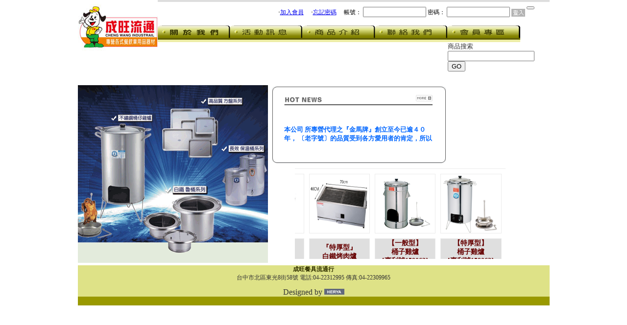

--- FILE ---
content_type: text/html; charset=utf-8
request_url: http://chewan.com.tw/index.htm
body_size: 4034
content:
<html>
<head>
<meta http-equiv="Content-Type" content="text/html; charset=utf-8">
<meta name="keywords" content="餐具,餐具行,成旺流通,小吃器具,小吃用具,廚房設備,保溫桶,桶仔雞,烤肉爐" />
<meta name="description" content="成旺是由一群具有各類(家庭、小吃、連鎖店、餐廳及咖啡)餐飲軟、硬體的專業人士 所打造的夢想園地，除了提供規格化的日常家居與商場的餐飲器具外，並提供到府(臨場)的 客製化專業設計與規劃。" />
<meta name="rating" content="general" />
<meta name="author" content="和雅設計 www.herya.tw" />
<meta name="google-site-verification" content="jykRSWQ1eS6UXvi2ZD_DEcylV1WvIMLFQiUbaDIh3GY" />
<title>成旺餐具流通行</title>
<script src="Scripts/AC_RunActiveContent.js" type="text/javascript"></script>
        <script type="text/javascript">
var gaJsHost = (("https:" == document.location.protocol) ? "https://ssl." : "http://www.");
document.write(unescape("%3Cscript src='" + gaJsHost + "google-analytics.com/ga.js' type='text/javascript'%3E%3C/script%3E"));
</script>
<script type="text/javascript">
try {
var pageTracker = _gat._getTracker("UA-6512189-3");
pageTracker._trackPageview();
} catch(err) {}</script>
<style type="text/css">
<!--
.style1 {font-size: 12px}
.style3 {	font-family: "新細明體";
	font-size: 12px;
	line-height: 30px;
}
body {
	margin-top: 0px;
	border-top-width: 0px;
	border-right-width: 0px;
	border-bottom-width: 0px;
	border-left-width: 0px;
	border-top-style: 0;
	border-right-style: 0;
	border-bottom-style: 0;
	border-left-style: 0;
}
.style5 {
	color: #333333;
	font-size: small;
}
.style7 {font-size: 12px; color: #333333; }
.style14 {	color: #333333;
	font-size: medium;
}
.style16 {
	font-size: small;
	color: #0066FF;
}
.style18 {
	color: #333300;
	font-weight: bold;
}
.style20 {color: #333333}
.style22 {
	font-size: 14px;
	color: #660000;
	font-weight: bold;
}
.style24 {
	color: #663300;
	font-weight: bold;
	font-size: 13px;
}
-->
</style>
<script language="JavaScript" type="text/JavaScript">
<!--



function MM_preloadImages() { //v3.0
  var d=document; if(d.images){ if(!d.MM_p) d.MM_p=new Array();
    var i,j=d.MM_p.length,a=MM_preloadImages.arguments; for(i=0; i<a.length; i++)
    if (a[i].indexOf("#")!=0){ d.MM_p[j]=new Image; d.MM_p[j++].src=a[i];}}
}
//-->
</script>
<SCRIPT type="text/javascript" src="js/MSClass.js"></SCRIPT>
</head>

<body>
<table width="839" border="0" align="center" cellpadding="0" cellspacing="0" bgcolor="#FFFFFF">
  <tr>
    <td width="188" rowspan="3" valign="top"><img src="images/mark_-1.jpg" width="163" height="109"></td>
    <td colspan="5" align="left" valign="bottom" background="images/bg.jpg">
    <form action="Loginsuref.php" method="post" name="form1" class="style3">
      <div align="right"><span class="style1">‧<a href="member01.php">加入會員</a> 　‧<a href="member03.php">忘記密碼</a>　 
        帳號：
          <input name="UserID" type="text" size="14" maxlength="15">
    密碼： 
          <input name="Password" type="password" size="14" maxlength="10">
          <a onClick="javascript:document.form1.submit();"><img src="images/go_3a.gif" width="28" height="22" align="middle"border=0></a> 
        <input type="submit" value="送出" style="width:0px;height:0px">
        </span>
        </div>
    </form>
    </td>
    <td width="31"><img src="images/bg_2_03.jpg" width="31" height="52"></td>
  </tr>
  
  <tr>
    <td><a href="http://www.chewan.com.tw/company.php"><img src="images/icon-company.png" width="148" height="34"></a></td>
    <td><a href="http://www.chewan.com.tw/hot_news.php"><img src="images/icon-hotnews.png" width="148" height="34"</a></td>
    <td><a href="http://www.chewan.com.tw/product.php"><img src="images/icon-product.png" width="148" height="34"></a></td>
    <td><a href="http://www.chewan.com.tw/service.php"><img src="images/icon-service.png" width="148" height="34"></a></td>
    <td><a href="http://www.chewan.com.tw/member.php"><img src="images/icon-member.png" width="148" height="34"></a></td>
      </tr>
  
  <tr>
    <td width="3">&nbsp;</td>
    <td width="169">&nbsp;</td>
    <td width="35">&nbsp;</td>
    <td width="93" align="right">&nbsp;</td>
    <td width="314" align="left"><form action=product.php method=post name recent>
      <p><span class="style5">商品搜索</span>
          <input name="searchkey" type="text" class="style2" maxlength="10" value=''>
          <input type="submit" name="button" id="button" value="GO">
      </p>
    </form>    </td>
    <td>&nbsp;</td>
  </tr>
  <tr>
    <td height="380" colspan="6"><table width="103%"  border="0" cellspacing="0" cellpadding="0">
      
      <tr>
        <td width="388" rowspan="2" align="right" valign="bottom"><img src="images/index_02.gif" width="388" height="363"></td>
        <td colspan="2" rowspan="2" align="left" valign="top"><TABLE id=Table_01 height=173 cellSpacing=0 cellPadding=0 width=372 border=0>
          <TBODY>
            <TR>
              <TD width="27" rowSpan=3><IMG height=177 alt="" src="images/index_1_01.gif" 
      width=27></TD>
                <TD valign="top"><IMG src="images/index_1_01-1_02.gif" alt="" width=321 height=54 border="0" usemap="#Map"></TD>
                <TD width="24" rowSpan=3><IMG height=177 alt="" src="images/index_1_01-1_03.gif" 
      width=24></TD>
              </TR>
            <TR>
              <TD width="321" height="100">
                <div align="left">
                  <table width="320" height="72" border="0">
                    <tr>
                      <td width="314" height="68" valign="top"><div align="left">
                        <H1 align="justify" class="" id=標題文字>
                          <MARQUEE id=Marquee0 title="" 
style="BORDER-RIGHT: 1px; BORDER-TOP: 1px; PADDING-LEFT: 3px; FONT-SIZE: small; Z-INDEX: 1; OVERFLOW: hidden; BORDER-LEFT: 0px; WIDTH: 8cm; TEXT-INDENT: 0px; BORDER-BOTTOM: 1px; HEIGHT: 1.6cm" 
scrollAmount=1 direction=up MsoTextAlign="General">
                            <span class="style14"><span class="style16">
本公司 所專營代理之『金馬牌』創立至今已逾４０年， 〔老字號〕的品質受到各方愛用者的肯定，所以行銷遍及台灣每一個角落， 成為餐飲界及地方小吃最佳的餐廚用品器具首選。
身為一個專業的餐廚器具供應商與製造商， 我們除了堅持嚴格的品質控管，更具備最符合市場需求性的商品開發團隊； 與不斷修正創新的精神。
而除了提供好用、耐用以及適用的各種產品以外， 合理經濟的價格更是最重要的消費考量。
而Cheng Wang網站成立的宗旨即是在此~ 『提供您一個更便捷更合理的餐廚器具選購平台』
我們彙整了最齊全的各式餐廚用品及配件及多項專利商品； 小至湯瓢大至不鏽鋼餐器具、凍藏設備、廚櫃…等， 從單一產品到整場賣場設備規劃都備有專屬團隊為您服務， 歡迎您隨時上網參觀、輕鬆點選。


                              </span>
                            </MARQUEE>
                          </H1>
                          </div></td>
                      </tr>
                    </table>
                  </div>
                </TD>
              </TR>
            <TR>
              <TD valign="bottom"><IMG src="images/index_1_01-1_05.gif" alt="" width=321 height=19 align="absbottom"></TD>
              </TR>
            </TBODY>
        </TABLE>          
        <TABLE 
style="BORDER-RIGHT:  0px solid; BORDER-TOP:  0px solid; BORDER-LEFT:  0px solid; BORDER-BOTTOM:  0px solid" 
cellSpacing=0 cellPadding=0 width=430 align=center border=0>
            <TBODY>
              <TR>
                <TD height="132">
					<div id="marqueediv6" style="width:430px;height:185px;overflow:hidden;">
                    <TABLE cellSpacing=0 cellPadding=0 align=left border=0 cellspace="0">
                      <TBODY>
                        <TR>
                          <TD id=demo1 vAlign=top>
                          	<table width="684" height="145"  border="1" align="left" cellpadding="0" cellspacing="10" bordercolor="#EBEBEB">
                              <tr>
            <td width='120' height='120' bordercolor='#666666'><a href="hot_news.php"><img src='upload/image/bnews00000010.jpg' width='120' height='120' border='0'></a></td>
            <td width='120' height='120' bordercolor='#666666'><a href="hot_news.php"><img src='upload/image/23inch03.jpg' width='120' height='120' border='0'></a></td>
            <td width='120' height='120' bordercolor='#666666'><a href="hot_news.php"><img src='upload/image/1-7-225X22503.jpg' width='120' height='120' border='0'></a></td>
            <td width='120' height='120' bordercolor='#666666'><a href="hot_news.php"><img src='upload/image/5-1a02.jpg' width='120' height='120' border='0'></a></td>
            <td width='120' height='120' bordercolor='#666666'><a href="hot_news.php"><img src='upload/image/1-2-225X22501.jpg' width='120' height='120' border='0'></a></td>
                                </tr>
                              <tr>
    		<td width='120' align='center' bgcolor='#DFDFDF'><span class='style22'>『一般型』白鐵烤肉爐</span></td>
    		<td width='120' align='center' bgcolor='#DFDFDF'><span class='style22'>『特厚型』白鐵烤肉爐</span></td>
    		<td width='120' align='center' bgcolor='#DFDFDF'><span class='style22'>【一般型】桶子雞爐 [專利號159063]</span></td>
    		<td width='120' align='center' bgcolor='#DFDFDF'><span class='style22'>【特厚型】桶子雞爐 [專利號159063]</span></td>
    		<td width='120' align='center' bgcolor='#DFDFDF'><span class='style22'>【No.1型】桶子雞爐 [專利]</span></td>
                                </tr>
                          </table></TD>
                        </TR>
                        </TBODY>
                      </TABLE>
                </div>
              </TD>
              </TR>
              </TBODY>
            </TABLE></td>
        <td width="31" height="130" align="left" valign="top">&nbsp;</td>
      </tr>
      
      <tr>
        <td height="240" align="left" valign="top">&nbsp;</td>
      </tr>
    </table>
    </td>
    <td>&nbsp;</td>
  </tr>
  <tr bgcolor="#C6C0B2">
    <td height="55" colspan="7" bgcolor="#DEE287"><div align="center">
      <p class="style7"><span class="style18">成旺餐具流通行</span><br>
        <span class="style20">台中市北區東光8街58號   
        電話:04-22312995 傳真:04-22309965</span></p>
        <span class="style20"> Designed by&nbsp;<a href="http://www.herya.tw/" target="_blank"><img src="images/herya.jpg" width="41" height="12" border="0" title="和雅網頁設計"></a></span>
      </div></td>
  </tr>
  <tr bgcolor="#C6C0B2">
    <td height="13" colspan="7" bgcolor="#999900">&nbsp;</td>
  </tr>
</table>

</body>
</html>
<script language="JavaScript" type="text/JavaScript">
<!--
new Marquee("marqueediv6",2,1,430,185,20,0,0)
//-->
</script>

--- FILE ---
content_type: application/javascript
request_url: http://chewan.com.tw/js/MSClass.js
body_size: 4247
content:
<!--
/*MSClass (Class Of Marquee Scroll籵蚚祥潔剿幗雄JS猾蚾濬) Ver 1.65*\

﹛秶釬奀潔:2006-08-29 (Ver 0.5)
﹛楷票奀潔:2006-08-31 (Ver 0.8)
﹛載陔奀潔:2007-12-28 (Ver 1.65)
﹛載陔佽隴: + 樓髡夔 * 党淏﹜俇囡
	1.65.071228
		* 筵砃﹜軝砃幗雄跡宒覃淕 (賤樵筵砃幗雄遙俴腔恀枙ㄛ拸剒杻忷扢离)
		* 章菁賤樵蚕衾IE恀枙絳祡奻狟幗雄珜醱隱啞腔恀枙 (掛棒載陔翋猁賤樵森恀枙,覜郅毞奻腔抎汜統迵聆彸)
	1.6.070131
		+ 輦砦扷梓諷秶婃礿麼樟哿 (蔚菴9跺統杅扢离峈-1麼氪雄怓董硉蔚ScrollSetp扢离峈-1)
		+ 瓚剿岆瘁褫眕幗雄 (囀郖苤衾珆尨郖,寀赻雄秏幗雄)
		+ 泐徹場宎趙渣昫 (旌轎竘坳幗雄腔礿砦)
		+ 蘇硉 (壺ID斛恁俋ㄛ坻統杅歙褫跦擂錶輛俴恁寁扢离)
		+ 統杅雄怓董硉 (源砃褫蚚荎恅桶尨top|up|bottom|down|left|right,妏載眻夤﹜源晞)
		* 恅趼幗雄祥袧 (掛棒載陔翋猁醴腔賤樵森Bug,覜郅笚拾統迵聆彸)
	1.4.061211
		+ 扷梓唑礿蜊曹幗雄源砃 (扷梓唑礿諷秶酘衵幗雄)
		* 蚕衾恅紫狟婥徹鞣奧絳祡鳳腔詢僅/遵僅祥袧
		* 銡擬潭恀枙 (IE﹜FF﹜Opera﹜NS﹜MYIE)
	1.2.060922
		+ 硌隅毓峓潔衁幗雄
		* 最唗覃淕
		* 蟀哿潔衁幗雄礿砦腔渣昫
	1.0.060901
		+ 砃狟﹜砃衵幗雄
		+ 羲宎脹渾奀潔
		+ 蟀哿幗雄
		* 覃淕奀潔等弇
		* 幗雄昫船
		* 呴儂侚悜遠
		* 樓俶夔
		* 最唗蚥趙
	0.8.060829
		  楹祥潔剿砃奻﹜砃酘幗雄

﹛栳尨華硊:http://www.popub.net/script/MSClass.html
﹛狟婥華硊:http://www.popub.net/script/MSClass.js

﹛茼蚚佽隴:珜醱婦漪<script type="text/javascript" src="MSClass.js"></script>
	
	斐膘妗瞰:
		//統杅眻諉董硉楊
		new Marquee("marquee")
		new Marquee("marquee","top")
		......
		new Marquee("marquee",0,1,760,52)
		new Marquee("marquee","top",1,760,52,50,5000)
		......
		new Marquee("marquee",0,1,760,104,50,5000,3000,52)
		new Marquee("marquee",null,null,760,104,null,5000,null,-1)

		//統杅雄怓董硉楊
		var marquee1 = new Marquee("marquee")	*森統杅斛恁
		marquee1.Direction = "top";	麼氪	marquee1.Direction = 0;
		marquee1.Step = 1;
		marquee1.Width = 760;
		marquee1.Height = 52;
		marquee1.Timer = 50;
		marquee1.DelayTime = 5000;
		marquee1.WaitTime = 3000;
		marquee1.ScrollStep = 52;
		marquee1.Start();

	統杅佽隴:
		ID		"marquee"	ID		(斛恁)
		Direction	(0)		幗雄源砃	(褫恁,蘇峈0砃奻幗雄) 褫扢离腔硉婦嬤:0,1,2,3,"top","bottom","left","right" (0砃奻 1砃狟 2砃酘 3砃衵)
		Step		(1)		幗雄腔祭酗	(褫恁,蘇硉峈2,杅硉埣湮,幗雄埣辦)
		Width		(760)		褫弝遵僅	(褫恁,蘇硉峈場宎扢离腔遵僅)
		Height		(52)		褫弝詢僅	(褫恁,蘇硉峈場宎扢离腔詢僅)
		Timer		(50)		隅奀		(褫恁,蘇硉峈30,杅硉埣苤,幗雄腔厒僅埣辦,1000=1鏃,膘祜祥苤衾20)
		DelayTime	(5000)		潔衁礿嗨晊喧奀潔(褫恁,蘇峈0祥礿嗨,1000=1鏃)
		WaitTime	(3000)		羲宎奀腔脹渾奀潔(褫恁,蘇麼0峈祥脹渾,1000=1鏃)
		ScrollStep	(52)		潔衁幗雄潔擒	(褫恁,蘇峈楹遵/詢僅,蜆杅硉迵晊喧歙峈0寀峈扷梓唑礿諷秶,-1輦砦扷梓諷秶)

﹛妏蚚膘祜:
		1﹜膘祜眻諉董軑腔珆尨郖腔遵僅睿詢僅ㄛ(<div id="marquee" style="width:760px;height:52px;">......</div>)
		2﹜膘祜峈氝樓欴宒overflow = autoㄛ(<div id="marquee" style="width:760px;height:52px;overflow:auto;">......</div>)
		3﹜峈賸載袧腔鳳幗雄郖腔遵僅睿詢僅ㄛ鴃褫夔蔚跪幗雄等弇眻諉董軑淏遵詢僅
		4﹜勤衾TABLE梓暮腔筵砃幗雄ㄛ剒猁勤TABLE氝樓欴宒display = inlineㄛ(<div id="marquee" style="width:760px;height:52px;overflow:auto;"><table style="display:inline">......</table></div>)
		5﹜勤衾楹幗雄麼潔衁幗雄ㄛ猁蛁砩跪幗雄等弇潔腔潔擒ㄛ肮奀剒猁勤腔褫弝詢僅睿褫弝遵僅酕疑袧腔扢离ㄛ勤衾跪幗雄等弇潔腔潔擒褫眕籵徹扢离俴潔擒麼氪等啋跡腔詢遵僅懂輛俴覃淕
		6﹜勤衾LI赻雄遙俴腔恀枙婃奀羶衄載疑腔賤樵域楊ㄛ膘祜蔚蛌遙傖桶跡(TABLE)腔倛宒懂湛善肮脹腔虴彆
		7﹜渀勤筵砃幗雄腔恅趼僇邈ㄛ彆郔藺傷岆眕諾跡" "賦旰腔ㄛ蔚諾跡" "蛌遙傖"&nbsp;"
		8﹜扷梓唑礿幗雄佷砑埭赻Flashㄛ垀眕衄珨隅腔擁癹俶ㄗ囀躺埰勍蚚芞<img>麼氪湍蟈諉腔芞<a><img></a>腔倛宒ㄛ甜剒猁輦砦赻雄遙俴ㄘ

﹛覜﹛﹛郅:
	毞奻腔抎汜(QQ:30370740) (IE珜醱隱啞腔Bug) 2007/12/22
	笚拾 zhoujun#yuchengtech.com (恅趼幗雄泐俴腔bug) 2007/01/31
	赻掛最唗楷票眕懂ㄛ彶善祥屾攬衭腔蚘璃ㄛ枑堤賸竭嗣砩獗睿膘祜ㄛ覜郅湮模腔盓厥ㄐ

\***最唗秶釬/唳垀衄:殖蚗矨(333) E-Mail:zhadan007@21cn.com 厙硊:http://www.popub.net***/


function Marquee()
{
	this.ID = document.getElementById(arguments[0]);
	if(!this.ID)
	{
		alert("蠟猁扢离腔\"" + arguments[0] + "\"場宎趙渣昫\r\n潰脤梓ID扢离岆瘁淏!");
		this.ID = -1;
		return;
	}
	this.Direction = this.Width = this.Height = this.DelayTime = this.WaitTime = this.CTL = this.StartID = this.Stop = this.MouseOver = 0;
	this.Step = 1;
	this.Timer = 30;
	this.DirectionArray = {"top":0 , "up":0 , "bottom":1 , "down":1 , "left":2 , "right":3};
	if(typeof arguments[1] == "number" || typeof arguments[1] == "string")this.Direction = arguments[1];
	if(typeof arguments[2] == "number")this.Step = arguments[2];
	if(typeof arguments[3] == "number")this.Width = arguments[3];
	if(typeof arguments[4] == "number")this.Height = arguments[4];
	if(typeof arguments[5] == "number")this.Timer = arguments[5];
	if(typeof arguments[6] == "number")this.DelayTime = arguments[6];
	if(typeof arguments[7] == "number")this.WaitTime = arguments[7];
	if(typeof arguments[8] == "number")this.ScrollStep = arguments[8];
	this.ID.style.overflow = this.ID.style.overflowX = this.ID.style.overflowY = "hidden";
	this.ID.noWrap = true;
	this.IsNotOpera = (navigator.userAgent.toLowerCase().indexOf("opera") == -1);
	if(arguments.length >= 7)this.Start();
}

Marquee.prototype.Start = function()
{
	if(this.ID == -1)return;
	if(this.WaitTime < 800)this.WaitTime = 800;
	if(this.Timer < 20)this.Timer = 20;
	if(this.Width == 0)this.Width = parseInt(this.ID.style.width);
	if(this.Height == 0)this.Height = parseInt(this.ID.style.height);
	if(typeof this.Direction == "string")this.Direction = this.DirectionArray[this.Direction.toString().toLowerCase()];
	this.HalfWidth = Math.round(this.Width / 2);
	this.HalfHeight = Math.round(this.Height / 2);
	this.BakStep = this.Step;
	this.ID.style.width = this.Width + "px";
	this.ID.style.height = this.Height + "px";
	if(typeof this.ScrollStep != "number")this.ScrollStep = this.Direction > 1 ? this.Width : this.Height;
	var templateLeft = "<table cellspacing='0' cellpadding='0' style='border-collapse:collapse;display:inline;'><tr><td noWrap=true style='white-space: nowrap;word-break:keep-all;'>MSCLASS_TEMP_HTML</td><td noWrap=true style='white-space: nowrap;word-break:keep-all;'>MSCLASS_TEMP_HTML</td></tr></table>";
	var templateTop = "<table cellspacing='0' cellpadding='0' style='border-collapse:collapse;'><tr><td>MSCLASS_TEMP_HTML</td></tr><tr><td>MSCLASS_TEMP_HTML</td></tr></table>";
	var msobj = this;
	msobj.tempHTML = msobj.ID.innerHTML;
	if(msobj.Direction <= 1)
	{
		msobj.ID.innerHTML = templateTop.replace(/MSCLASS_TEMP_HTML/g,msobj.ID.innerHTML);
	}
	else
	{
		if(msobj.ScrollStep == 0 && msobj.DelayTime == 0)
		{
			msobj.ID.innerHTML += msobj.ID.innerHTML;
		}
		else
		{
			msobj.ID.innerHTML = templateLeft.replace(/MSCLASS_TEMP_HTML/g,msobj.ID.innerHTML);
		}
	}
	var timer = this.Timer;
	var delaytime = this.DelayTime;
	var waittime = this.WaitTime;
	msobj.StartID = function(){msobj.Scroll()}
	msobj.Continue = function()
				{
					if(msobj.MouseOver == 1)
					{
						setTimeout(msobj.Continue,delaytime);
					}
					else
					{	clearInterval(msobj.TimerID);
						msobj.CTL = msobj.Stop = 0;
						msobj.TimerID = setInterval(msobj.StartID,timer);
					}
				}

	msobj.Pause = function()
			{
				msobj.Stop = 1;
				clearInterval(msobj.TimerID);
				setTimeout(msobj.Continue,delaytime);
			}

	msobj.Begin = function()
		{
			msobj.ClientScroll = msobj.Direction > 1 ? msobj.ID.scrollWidth / 2 : msobj.ID.scrollHeight / 2;
			if((msobj.Direction <= 1 && msobj.ClientScroll <= msobj.Height + msobj.Step) || (msobj.Direction > 1 && msobj.ClientScroll <= msobj.Width + msobj.Step))			{
				msobj.ID.innerHTML = msobj.tempHTML;
				delete(msobj.tempHTML);
				return;
			}
			delete(msobj.tempHTML);
			msobj.TimerID = setInterval(msobj.StartID,timer);
			if(msobj.ScrollStep < 0)return;
			msobj.ID.onmousemove = function(event)
						{
							if(msobj.ScrollStep == 0 && msobj.Direction > 1)
							{
								var event = event || window.event;
								if(window.event)
								{
									if(msobj.IsNotOpera)
									{
										msobj.EventLeft = event.srcElement.id == msobj.ID.id ? event.offsetX - msobj.ID.scrollLeft : event.srcElement.offsetLeft - msobj.ID.scrollLeft + event.offsetX;
									}
									else
									{
										msobj.ScrollStep = null;
										return;
									}
								}
								else
								{
									msobj.EventLeft = event.layerX - msobj.ID.scrollLeft;
								}
								msobj.Direction = msobj.EventLeft > msobj.HalfWidth ? 3 : 2;
								msobj.AbsCenter = Math.abs(msobj.HalfWidth - msobj.EventLeft);
								msobj.Step = Math.round(msobj.AbsCenter * (msobj.BakStep*2) / msobj.HalfWidth);
							}
						}
			msobj.ID.onmouseover = function()
						{
							if(msobj.ScrollStep == 0)return;
							msobj.MouseOver = 1;
							clearInterval(msobj.TimerID);
						}
			msobj.ID.onmouseout = function()
						{
							if(msobj.ScrollStep == 0)
							{
								if(msobj.Step == 0)msobj.Step = 1;
								return;
							}
							msobj.MouseOver = 0;
							if(msobj.Stop == 0)
							{
								clearInterval(msobj.TimerID);
								msobj.TimerID = setInterval(msobj.StartID,timer);
							}
						}
		}
	setTimeout(msobj.Begin,waittime);
}

Marquee.prototype.Scroll = function()
{
	switch(this.Direction)
	{
		case 0:
			this.CTL += this.Step;
			if(this.CTL >= this.ScrollStep && this.DelayTime > 0)
			{
				this.ID.scrollTop += this.ScrollStep + this.Step - this.CTL;
				this.Pause();
				return;
			}
			else
			{
				if(this.ID.scrollTop >= this.ClientScroll)
				{
					this.ID.scrollTop -= this.ClientScroll;
				}
				this.ID.scrollTop += this.Step;
			}
		break;

		case 1:
			this.CTL += this.Step;
			if(this.CTL >= this.ScrollStep && this.DelayTime > 0)
			{
				this.ID.scrollTop -= this.ScrollStep + this.Step - this.CTL;
				this.Pause();
				return;
			}
			else
			{
				if(this.ID.scrollTop <= 0)
				{
					this.ID.scrollTop += this.ClientScroll;
				}
				this.ID.scrollTop -= this.Step;
			}
		break;

		case 2:
			this.CTL += this.Step;
			if(this.CTL >= this.ScrollStep && this.DelayTime > 0)
			{
				this.ID.scrollLeft += this.ScrollStep + this.Step - this.CTL;
				this.Pause();
				return;
			}
			else
			{
				if(this.ID.scrollLeft >= this.ClientScroll)
				{
					this.ID.scrollLeft -= this.ClientScroll;
				}
				this.ID.scrollLeft += this.Step;
			}
		break;

		case 3:
			this.CTL += this.Step;
			if(this.CTL >= this.ScrollStep && this.DelayTime > 0)
			{
				this.ID.scrollLeft -= this.ScrollStep + this.Step - this.CTL;
				this.Pause();
				return;
			}
			else
			{
				if(this.ID.scrollLeft <= 0)
				{
					this.ID.scrollLeft += this.ClientScroll;
				}
				this.ID.scrollLeft -= this.Step;
			}
		break;
	}
}
//-->